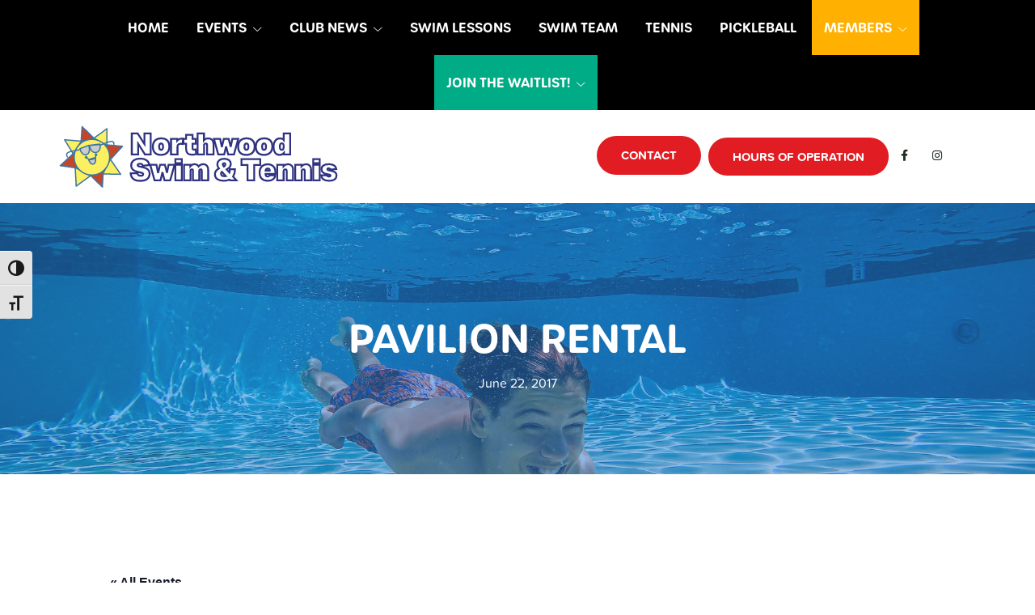

--- FILE ---
content_type: text/html; charset=UTF-8
request_url: https://www.northwoodpool.com/event/pavilion-rental-7/
body_size: 15177
content:
<!DOCTYPE html>
<html lang="en-US">
<head >
<meta charset="UTF-8" />
<meta name="viewport" content="width=device-width, initial-scale=1" />
<link rel='stylesheet' id='tribe-events-views-v2-bootstrap-datepicker-styles-css' href='https://www.northwoodpool.com/wp-content/plugins/the-events-calendar/vendor/bootstrap-datepicker/css/bootstrap-datepicker.standalone.min.css?ver=6.15.14' type='text/css' media='all' />
<link rel='stylesheet' id='tec-variables-skeleton-css' href='https://www.northwoodpool.com/wp-content/plugins/the-events-calendar/common/build/css/variables-skeleton.css?ver=6.10.1' type='text/css' media='all' />
<link rel='stylesheet' id='tribe-common-skeleton-style-css' href='https://www.northwoodpool.com/wp-content/plugins/the-events-calendar/common/build/css/common-skeleton.css?ver=6.10.1' type='text/css' media='all' />
<link rel='stylesheet' id='tribe-tooltipster-css-css' href='https://www.northwoodpool.com/wp-content/plugins/the-events-calendar/common/vendor/tooltipster/tooltipster.bundle.min.css?ver=6.10.1' type='text/css' media='all' />
<link rel='stylesheet' id='tribe-events-views-v2-skeleton-css' href='https://www.northwoodpool.com/wp-content/plugins/the-events-calendar/build/css/views-skeleton.css?ver=6.15.14' type='text/css' media='all' />
<link rel='stylesheet' id='tec-variables-full-css' href='https://www.northwoodpool.com/wp-content/plugins/the-events-calendar/common/build/css/variables-full.css?ver=6.10.1' type='text/css' media='all' />
<link rel='stylesheet' id='tribe-common-full-style-css' href='https://www.northwoodpool.com/wp-content/plugins/the-events-calendar/common/build/css/common-full.css?ver=6.10.1' type='text/css' media='all' />
<link rel='stylesheet' id='tribe-events-views-v2-full-css' href='https://www.northwoodpool.com/wp-content/plugins/the-events-calendar/build/css/views-full.css?ver=6.15.14' type='text/css' media='all' />
<link rel='stylesheet' id='tribe-events-views-v2-print-css' href='https://www.northwoodpool.com/wp-content/plugins/the-events-calendar/build/css/views-print.css?ver=6.15.14' type='text/css' media='print' />
	<script>
	  (function(d) {
		var config = {
		  kitId: 'hza1ppt',
		  scriptTimeout: 3000,
		  async: true
		},
		h=d.documentElement,t=setTimeout(function(){h.className=h.className.replace(/\bwf-loading\b/g,"")+" wf-inactive";},config.scriptTimeout),tk=d.createElement("script"),f=false,s=d.getElementsByTagName("script")[0],a;h.className+=" wf-loading";tk.src='https://use.typekit.net/'+config.kitId+'.js';tk.async=true;tk.onload=tk.onreadystatechange=function(){a=this.readyState;if(f||a&&a!="complete"&&a!="loaded")return;f=true;clearTimeout(t);try{Typekit.load(config)}catch(e){}};s.parentNode.insertBefore(tk,s)
	  })(document);
	</script>
	<meta name='robots' content='index, follow, max-image-preview:large, max-snippet:-1, max-video-preview:-1' />

	<!-- This site is optimized with the Yoast SEO plugin v26.7 - https://yoast.com/wordpress/plugins/seo/ -->
	<title>Pavilion Rental - Northwood Swim Club</title>
	<link rel="canonical" href="https://www.www.northwoodpool.com/event/pavilion-rental-7/" />
	<meta property="og:locale" content="en_US" />
	<meta property="og:type" content="article" />
	<meta property="og:title" content="Pavilion Rental - Northwood Swim Club" />
	<meta property="og:url" content="https://www.www.northwoodpool.com/event/pavilion-rental-7/" />
	<meta property="og:site_name" content="Northwood Swim Club" />
	<meta property="article:publisher" content="https://www.facebook.com/NorthwoodSwimTennis" />
	<script type="application/ld+json" class="yoast-schema-graph">{"@context":"https://schema.org","@graph":[{"@type":"WebPage","@id":"https://www.www.northwoodpool.com/event/pavilion-rental-7/","url":"https://www.www.northwoodpool.com/event/pavilion-rental-7/","name":"Pavilion Rental - Northwood Swim Club","isPartOf":{"@id":"https://www.northwoodpool.com/#website"},"datePublished":"2017-06-22T19:40:30+00:00","breadcrumb":{"@id":"https://www.www.northwoodpool.com/event/pavilion-rental-7/#breadcrumb"},"inLanguage":"en-US","potentialAction":[{"@type":"ReadAction","target":["https://www.www.northwoodpool.com/event/pavilion-rental-7/"]}]},{"@type":"BreadcrumbList","@id":"https://www.www.northwoodpool.com/event/pavilion-rental-7/#breadcrumb","itemListElement":[{"@type":"ListItem","position":1,"name":"Events","item":"https://www.www.northwoodpool.com/events/"},{"@type":"ListItem","position":2,"name":"Pavilion Rental"}]},{"@type":"WebSite","@id":"https://www.northwoodpool.com/#website","url":"https://www.northwoodpool.com/","name":"Northwood Swim Club","description":"Nestled behind Dunkin Donuts on Pennsylvania Avenue","publisher":{"@id":"https://www.northwoodpool.com/#organization"},"potentialAction":[{"@type":"SearchAction","target":{"@type":"EntryPoint","urlTemplate":"https://www.northwoodpool.com/?s={search_term_string}"},"query-input":{"@type":"PropertyValueSpecification","valueRequired":true,"valueName":"search_term_string"}}],"inLanguage":"en-US"},{"@type":"Organization","@id":"https://www.northwoodpool.com/#organization","name":"Northwood Swim Club","url":"https://www.northwoodpool.com/","logo":{"@type":"ImageObject","inLanguage":"en-US","@id":"https://www.northwoodpool.com/#/schema/logo/image/","url":"https://www.northwoodpool.com/wp-content/uploads/2022/11/sun-vector-tagline-2022.svg","contentUrl":"https://www.northwoodpool.com/wp-content/uploads/2022/11/sun-vector-tagline-2022.svg","width":455,"height":111,"caption":"Northwood Swim Club"},"image":{"@id":"https://www.northwoodpool.com/#/schema/logo/image/"},"sameAs":["https://www.facebook.com/NorthwoodSwimTennis"]},{"@type":"Event","name":"Pavilion Rental","description":"","url":"https://www.northwoodpool.com/event/pavilion-rental-7/","eventAttendanceMode":"https://schema.org/OfflineEventAttendanceMode","eventStatus":"https://schema.org/EventScheduled","startDate":"2017-08-05T13:00:00-04:00","endDate":"2017-08-05T16:00:00-04:00","location":{"@type":"Place","name":"Northwood Swim Club","description":"","url":"","address":{"@type":"PostalAddress","streetAddress":"13116 Pennsylvania Ave","addressLocality":"Hagerstown","addressRegion":"MD","postalCode":"21742","addressCountry":"United States"},"telephone":"","sameAs":"https://www.northwoodpool.com/"},"organizer":{"@type":"Person","name":"Northwood Swim Club","description":"","url":"","telephone":"","email":""},"@id":"https://www.northwoodpool.com/event/pavilion-rental-7/#event","mainEntityOfPage":{"@id":"https://www.www.northwoodpool.com/event/pavilion-rental-7/"}}]}</script>
	<!-- / Yoast SEO plugin. -->


<link rel='dns-prefetch' href='//cdn.jsdelivr.net' />
<link rel='dns-prefetch' href='//fonts.googleapis.com' />
<link href='https://fonts.gstatic.com' crossorigin rel='preconnect' />
<link rel="alternate" type="application/rss+xml" title="Northwood Swim Club &raquo; Feed" href="https://www.northwoodpool.com/feed/" />
<link rel="alternate" type="application/rss+xml" title="Northwood Swim Club &raquo; Comments Feed" href="https://www.northwoodpool.com/comments/feed/" />
<link rel="alternate" type="text/calendar" title="Northwood Swim Club &raquo; iCal Feed" href="https://www.northwoodpool.com/events/?ical=1" />
<link rel="alternate" title="oEmbed (JSON)" type="application/json+oembed" href="https://www.northwoodpool.com/wp-json/oembed/1.0/embed?url=https%3A%2F%2Fwww.northwoodpool.com%2Fevent%2Fpavilion-rental-7%2F" />
<link rel="alternate" title="oEmbed (XML)" type="text/xml+oembed" href="https://www.northwoodpool.com/wp-json/oembed/1.0/embed?url=https%3A%2F%2Fwww.northwoodpool.com%2Fevent%2Fpavilion-rental-7%2F&#038;format=xml" />
<style id='wp-img-auto-sizes-contain-inline-css' type='text/css'>
img:is([sizes=auto i],[sizes^="auto," i]){contain-intrinsic-size:3000px 1500px}
/*# sourceURL=wp-img-auto-sizes-contain-inline-css */
</style>
<link rel='stylesheet' id='tribe-events-v2-single-skeleton-css' href='https://www.northwoodpool.com/wp-content/plugins/the-events-calendar/build/css/tribe-events-single-skeleton.css?ver=6.15.14' type='text/css' media='all' />
<link rel='stylesheet' id='tribe-events-v2-single-skeleton-full-css' href='https://www.northwoodpool.com/wp-content/plugins/the-events-calendar/build/css/tribe-events-single-full.css?ver=6.15.14' type='text/css' media='all' />
<style id='wp-emoji-styles-inline-css' type='text/css'>

	img.wp-smiley, img.emoji {
		display: inline !important;
		border: none !important;
		box-shadow: none !important;
		height: 1em !important;
		width: 1em !important;
		margin: 0 0.07em !important;
		vertical-align: -0.1em !important;
		background: none !important;
		padding: 0 !important;
	}
/*# sourceURL=wp-emoji-styles-inline-css */
</style>
<link rel='stylesheet' id='wp-block-library-css' href='https://www.northwoodpool.com/wp-includes/css/dist/block-library/style.min.css?ver=6.9' type='text/css' media='all' />
<style id='global-styles-inline-css' type='text/css'>
:root{--wp--preset--aspect-ratio--square: 1;--wp--preset--aspect-ratio--4-3: 4/3;--wp--preset--aspect-ratio--3-4: 3/4;--wp--preset--aspect-ratio--3-2: 3/2;--wp--preset--aspect-ratio--2-3: 2/3;--wp--preset--aspect-ratio--16-9: 16/9;--wp--preset--aspect-ratio--9-16: 9/16;--wp--preset--color--black: #000000;--wp--preset--color--cyan-bluish-gray: #abb8c3;--wp--preset--color--white: #ffffff;--wp--preset--color--pale-pink: #f78da7;--wp--preset--color--vivid-red: #cf2e2e;--wp--preset--color--luminous-vivid-orange: #ff6900;--wp--preset--color--luminous-vivid-amber: #fcb900;--wp--preset--color--light-green-cyan: #7bdcb5;--wp--preset--color--vivid-green-cyan: #00d084;--wp--preset--color--pale-cyan-blue: #8ed1fc;--wp--preset--color--vivid-cyan-blue: #0693e3;--wp--preset--color--vivid-purple: #9b51e0;--wp--preset--color--theme-primary: #0073e5;--wp--preset--color--theme-secondary: #0073e5;--wp--preset--gradient--vivid-cyan-blue-to-vivid-purple: linear-gradient(135deg,rgb(6,147,227) 0%,rgb(155,81,224) 100%);--wp--preset--gradient--light-green-cyan-to-vivid-green-cyan: linear-gradient(135deg,rgb(122,220,180) 0%,rgb(0,208,130) 100%);--wp--preset--gradient--luminous-vivid-amber-to-luminous-vivid-orange: linear-gradient(135deg,rgb(252,185,0) 0%,rgb(255,105,0) 100%);--wp--preset--gradient--luminous-vivid-orange-to-vivid-red: linear-gradient(135deg,rgb(255,105,0) 0%,rgb(207,46,46) 100%);--wp--preset--gradient--very-light-gray-to-cyan-bluish-gray: linear-gradient(135deg,rgb(238,238,238) 0%,rgb(169,184,195) 100%);--wp--preset--gradient--cool-to-warm-spectrum: linear-gradient(135deg,rgb(74,234,220) 0%,rgb(151,120,209) 20%,rgb(207,42,186) 40%,rgb(238,44,130) 60%,rgb(251,105,98) 80%,rgb(254,248,76) 100%);--wp--preset--gradient--blush-light-purple: linear-gradient(135deg,rgb(255,206,236) 0%,rgb(152,150,240) 100%);--wp--preset--gradient--blush-bordeaux: linear-gradient(135deg,rgb(254,205,165) 0%,rgb(254,45,45) 50%,rgb(107,0,62) 100%);--wp--preset--gradient--luminous-dusk: linear-gradient(135deg,rgb(255,203,112) 0%,rgb(199,81,192) 50%,rgb(65,88,208) 100%);--wp--preset--gradient--pale-ocean: linear-gradient(135deg,rgb(255,245,203) 0%,rgb(182,227,212) 50%,rgb(51,167,181) 100%);--wp--preset--gradient--electric-grass: linear-gradient(135deg,rgb(202,248,128) 0%,rgb(113,206,126) 100%);--wp--preset--gradient--midnight: linear-gradient(135deg,rgb(2,3,129) 0%,rgb(40,116,252) 100%);--wp--preset--font-size--small: 12px;--wp--preset--font-size--medium: 20px;--wp--preset--font-size--large: 20px;--wp--preset--font-size--x-large: 42px;--wp--preset--font-size--normal: 18px;--wp--preset--font-size--larger: 24px;--wp--preset--spacing--20: 0.44rem;--wp--preset--spacing--30: 0.67rem;--wp--preset--spacing--40: 1rem;--wp--preset--spacing--50: 1.5rem;--wp--preset--spacing--60: 2.25rem;--wp--preset--spacing--70: 3.38rem;--wp--preset--spacing--80: 5.06rem;--wp--preset--shadow--natural: 6px 6px 9px rgba(0, 0, 0, 0.2);--wp--preset--shadow--deep: 12px 12px 50px rgba(0, 0, 0, 0.4);--wp--preset--shadow--sharp: 6px 6px 0px rgba(0, 0, 0, 0.2);--wp--preset--shadow--outlined: 6px 6px 0px -3px rgb(255, 255, 255), 6px 6px rgb(0, 0, 0);--wp--preset--shadow--crisp: 6px 6px 0px rgb(0, 0, 0);}:where(.is-layout-flex){gap: 0.5em;}:where(.is-layout-grid){gap: 0.5em;}body .is-layout-flex{display: flex;}.is-layout-flex{flex-wrap: wrap;align-items: center;}.is-layout-flex > :is(*, div){margin: 0;}body .is-layout-grid{display: grid;}.is-layout-grid > :is(*, div){margin: 0;}:where(.wp-block-columns.is-layout-flex){gap: 2em;}:where(.wp-block-columns.is-layout-grid){gap: 2em;}:where(.wp-block-post-template.is-layout-flex){gap: 1.25em;}:where(.wp-block-post-template.is-layout-grid){gap: 1.25em;}.has-black-color{color: var(--wp--preset--color--black) !important;}.has-cyan-bluish-gray-color{color: var(--wp--preset--color--cyan-bluish-gray) !important;}.has-white-color{color: var(--wp--preset--color--white) !important;}.has-pale-pink-color{color: var(--wp--preset--color--pale-pink) !important;}.has-vivid-red-color{color: var(--wp--preset--color--vivid-red) !important;}.has-luminous-vivid-orange-color{color: var(--wp--preset--color--luminous-vivid-orange) !important;}.has-luminous-vivid-amber-color{color: var(--wp--preset--color--luminous-vivid-amber) !important;}.has-light-green-cyan-color{color: var(--wp--preset--color--light-green-cyan) !important;}.has-vivid-green-cyan-color{color: var(--wp--preset--color--vivid-green-cyan) !important;}.has-pale-cyan-blue-color{color: var(--wp--preset--color--pale-cyan-blue) !important;}.has-vivid-cyan-blue-color{color: var(--wp--preset--color--vivid-cyan-blue) !important;}.has-vivid-purple-color{color: var(--wp--preset--color--vivid-purple) !important;}.has-black-background-color{background-color: var(--wp--preset--color--black) !important;}.has-cyan-bluish-gray-background-color{background-color: var(--wp--preset--color--cyan-bluish-gray) !important;}.has-white-background-color{background-color: var(--wp--preset--color--white) !important;}.has-pale-pink-background-color{background-color: var(--wp--preset--color--pale-pink) !important;}.has-vivid-red-background-color{background-color: var(--wp--preset--color--vivid-red) !important;}.has-luminous-vivid-orange-background-color{background-color: var(--wp--preset--color--luminous-vivid-orange) !important;}.has-luminous-vivid-amber-background-color{background-color: var(--wp--preset--color--luminous-vivid-amber) !important;}.has-light-green-cyan-background-color{background-color: var(--wp--preset--color--light-green-cyan) !important;}.has-vivid-green-cyan-background-color{background-color: var(--wp--preset--color--vivid-green-cyan) !important;}.has-pale-cyan-blue-background-color{background-color: var(--wp--preset--color--pale-cyan-blue) !important;}.has-vivid-cyan-blue-background-color{background-color: var(--wp--preset--color--vivid-cyan-blue) !important;}.has-vivid-purple-background-color{background-color: var(--wp--preset--color--vivid-purple) !important;}.has-black-border-color{border-color: var(--wp--preset--color--black) !important;}.has-cyan-bluish-gray-border-color{border-color: var(--wp--preset--color--cyan-bluish-gray) !important;}.has-white-border-color{border-color: var(--wp--preset--color--white) !important;}.has-pale-pink-border-color{border-color: var(--wp--preset--color--pale-pink) !important;}.has-vivid-red-border-color{border-color: var(--wp--preset--color--vivid-red) !important;}.has-luminous-vivid-orange-border-color{border-color: var(--wp--preset--color--luminous-vivid-orange) !important;}.has-luminous-vivid-amber-border-color{border-color: var(--wp--preset--color--luminous-vivid-amber) !important;}.has-light-green-cyan-border-color{border-color: var(--wp--preset--color--light-green-cyan) !important;}.has-vivid-green-cyan-border-color{border-color: var(--wp--preset--color--vivid-green-cyan) !important;}.has-pale-cyan-blue-border-color{border-color: var(--wp--preset--color--pale-cyan-blue) !important;}.has-vivid-cyan-blue-border-color{border-color: var(--wp--preset--color--vivid-cyan-blue) !important;}.has-vivid-purple-border-color{border-color: var(--wp--preset--color--vivid-purple) !important;}.has-vivid-cyan-blue-to-vivid-purple-gradient-background{background: var(--wp--preset--gradient--vivid-cyan-blue-to-vivid-purple) !important;}.has-light-green-cyan-to-vivid-green-cyan-gradient-background{background: var(--wp--preset--gradient--light-green-cyan-to-vivid-green-cyan) !important;}.has-luminous-vivid-amber-to-luminous-vivid-orange-gradient-background{background: var(--wp--preset--gradient--luminous-vivid-amber-to-luminous-vivid-orange) !important;}.has-luminous-vivid-orange-to-vivid-red-gradient-background{background: var(--wp--preset--gradient--luminous-vivid-orange-to-vivid-red) !important;}.has-very-light-gray-to-cyan-bluish-gray-gradient-background{background: var(--wp--preset--gradient--very-light-gray-to-cyan-bluish-gray) !important;}.has-cool-to-warm-spectrum-gradient-background{background: var(--wp--preset--gradient--cool-to-warm-spectrum) !important;}.has-blush-light-purple-gradient-background{background: var(--wp--preset--gradient--blush-light-purple) !important;}.has-blush-bordeaux-gradient-background{background: var(--wp--preset--gradient--blush-bordeaux) !important;}.has-luminous-dusk-gradient-background{background: var(--wp--preset--gradient--luminous-dusk) !important;}.has-pale-ocean-gradient-background{background: var(--wp--preset--gradient--pale-ocean) !important;}.has-electric-grass-gradient-background{background: var(--wp--preset--gradient--electric-grass) !important;}.has-midnight-gradient-background{background: var(--wp--preset--gradient--midnight) !important;}.has-small-font-size{font-size: var(--wp--preset--font-size--small) !important;}.has-medium-font-size{font-size: var(--wp--preset--font-size--medium) !important;}.has-large-font-size{font-size: var(--wp--preset--font-size--large) !important;}.has-x-large-font-size{font-size: var(--wp--preset--font-size--x-large) !important;}
/*# sourceURL=global-styles-inline-css */
</style>

<style id='classic-theme-styles-inline-css' type='text/css'>
/*! This file is auto-generated */
.wp-block-button__link{color:#fff;background-color:#32373c;border-radius:9999px;box-shadow:none;text-decoration:none;padding:calc(.667em + 2px) calc(1.333em + 2px);font-size:1.125em}.wp-block-file__button{background:#32373c;color:#fff;text-decoration:none}
/*# sourceURL=/wp-includes/css/classic-themes.min.css */
</style>
<link rel='stylesheet' id='ui-font-css' href='https://www.northwoodpool.com/wp-content/plugins/wp-accessibility/toolbar/fonts/css/a11y-toolbar.css?ver=2.2.6' type='text/css' media='all' />
<link rel='stylesheet' id='wpa-toolbar-css' href='https://www.northwoodpool.com/wp-content/plugins/wp-accessibility/toolbar/css/a11y.css?ver=2.2.6' type='text/css' media='all' />
<link rel='stylesheet' id='ui-fontsize.css-css' href='https://www.northwoodpool.com/wp-content/plugins/wp-accessibility/toolbar/css/a11y-fontsize.css?ver=2.2.6' type='text/css' media='all' />
<style id='ui-fontsize.css-inline-css' type='text/css'>
html { --wpa-font-size: clamp( 24px, 1.5rem, 36px ); --wpa-h1-size : clamp( 48px, 3rem, 72px ); --wpa-h2-size : clamp( 40px, 2.5rem, 60px ); --wpa-h3-size : clamp( 32px, 2rem, 48px ); --wpa-h4-size : clamp( 28px, 1.75rem, 42px ); --wpa-sub-list-size: 1.1em; --wpa-sub-sub-list-size: 1em; } 
/*# sourceURL=ui-fontsize.css-inline-css */
</style>
<link rel='stylesheet' id='wpa-style-css' href='https://www.northwoodpool.com/wp-content/plugins/wp-accessibility/css/wpa-style.css?ver=2.2.6' type='text/css' media='all' />
<style id='wpa-style-inline-css' type='text/css'>
:root { --admin-bar-top : 7px; }
/*# sourceURL=wpa-style-inline-css */
</style>
<link rel='stylesheet' id='northwood-pro-fonts-css' href='https://fonts.googleapis.com/css?family=Source+Sans+Pro:400,400i,600,700&#038;display=swap' type='text/css' media='all' />
<link rel='stylesheet' id='dashicons-css' href='https://www.northwoodpool.com/wp-includes/css/dashicons.min.css?ver=6.9' type='text/css' media='all' />
<link rel='stylesheet' id='fontawesome-css-css' href='https://www.northwoodpool.com/wp-content/themes/northwood-pro/css/all.css?ver=6.9' type='text/css' media='all' />
<link rel='stylesheet' id='UIkit-css-css' href='https://cdn.jsdelivr.net/npm/uikit@3.8.0/dist/css/uikit.min.css?ver=6.9' type='text/css' media='all' />
<link rel='stylesheet' id='northwood-pro-css' href='https://www.northwoodpool.com/wp-content/themes/northwood-pro/style.css?ver=1' type='text/css' media='all' />
<link rel='stylesheet' id='northwood-pro-gutenberg-css' href='https://www.northwoodpool.com/wp-content/themes/northwood-pro/lib/gutenberg/front-end.css?ver=1' type='text/css' media='all' />
<style id='northwood-pro-gutenberg-inline-css' type='text/css'>
.gb-block-post-grid .gb-post-grid-items h2 a:hover {
	color: #0073e5;
}

.site-container .wp-block-button .wp-block-button__link {
	background-color: #0073e5;
}

.wp-block-button .wp-block-button__link:not(.has-background),
.wp-block-button .wp-block-button__link:not(.has-background):focus,
.wp-block-button .wp-block-button__link:not(.has-background):hover {
	color: #ffffff;
}

.site-container .wp-block-button.is-style-outline .wp-block-button__link {
	color: #0073e5;
}

.site-container .wp-block-button.is-style-outline .wp-block-button__link:focus,
.site-container .wp-block-button.is-style-outline .wp-block-button__link:hover {
	color: #2396ff;
}		.site-container .has-small-font-size {
			font-size: 12px;
		}		.site-container .has-normal-font-size {
			font-size: 18px;
		}		.site-container .has-large-font-size {
			font-size: 20px;
		}		.site-container .has-larger-font-size {
			font-size: 24px;
		}		.site-container .has-theme-primary-color,
		.site-container .wp-block-button .wp-block-button__link.has-theme-primary-color,
		.site-container .wp-block-button.is-style-outline .wp-block-button__link.has-theme-primary-color {
			color: #0073e5;
		}

		.site-container .has-theme-primary-background-color,
		.site-container .wp-block-button .wp-block-button__link.has-theme-primary-background-color,
		.site-container .wp-block-pullquote.is-style-solid-color.has-theme-primary-background-color {
			background-color: #0073e5;
		}		.site-container .has-theme-secondary-color,
		.site-container .wp-block-button .wp-block-button__link.has-theme-secondary-color,
		.site-container .wp-block-button.is-style-outline .wp-block-button__link.has-theme-secondary-color {
			color: #0073e5;
		}

		.site-container .has-theme-secondary-background-color,
		.site-container .wp-block-button .wp-block-button__link.has-theme-secondary-background-color,
		.site-container .wp-block-pullquote.is-style-solid-color.has-theme-secondary-background-color {
			background-color: #0073e5;
		}
/*# sourceURL=northwood-pro-gutenberg-inline-css */
</style>
<script src="https://www.northwoodpool.com/wp-includes/js/jquery/jquery.min.js?ver=3.7.1" id="jquery-core-js"></script>
<script src="https://www.northwoodpool.com/wp-includes/js/jquery/jquery-migrate.min.js?ver=3.4.1" id="jquery-migrate-js"></script>
<script src="https://www.northwoodpool.com/wp-content/plugins/the-events-calendar/common/build/js/tribe-common.js?ver=9c44e11f3503a33e9540" id="tribe-common-js"></script>
<script src="https://www.northwoodpool.com/wp-content/plugins/the-events-calendar/build/js/views/breakpoints.js?ver=4208de2df2852e0b91ec" id="tribe-events-views-v2-breakpoints-js"></script>
<script src="https://cdn.jsdelivr.net/npm/uikit@3.8.0/dist/js/uikit.min.js?ver=6.9" id="UIkit-1-js"></script>
<script src="https://cdn.jsdelivr.net/npm/uikit@3.8.0/dist/js/uikit-icons.min.js?ver=6.9" id="UIkit-2-js"></script>
<link rel="https://api.w.org/" href="https://www.northwoodpool.com/wp-json/" /><link rel="alternate" title="JSON" type="application/json" href="https://www.northwoodpool.com/wp-json/wp/v2/tribe_events/2271" /><link rel="EditURI" type="application/rsd+xml" title="RSD" href="https://www.northwoodpool.com/xmlrpc.php?rsd" />
<meta name="generator" content="WordPress 6.9" />
<link rel='shortlink' href='https://www.northwoodpool.com/?p=2271' />
<meta name="tec-api-version" content="v1"><meta name="tec-api-origin" content="https://www.northwoodpool.com"><link rel="alternate" href="https://www.northwoodpool.com/wp-json/tribe/events/v1/events/2271" /><script>document.documentElement.className += " js";</script>
<link rel="icon" href="https://www.northwoodpool.com/wp-content/uploads/2022/11/favicon-75x75.png" sizes="32x32" />
<link rel="icon" href="https://www.northwoodpool.com/wp-content/uploads/2022/11/favicon.png" sizes="192x192" />
<link rel="apple-touch-icon" href="https://www.northwoodpool.com/wp-content/uploads/2022/11/favicon.png" />
<meta name="msapplication-TileImage" content="https://www.northwoodpool.com/wp-content/uploads/2022/11/favicon.png" />

<!-- BEGIN Analytics Insights v6.3.12 - https://wordpress.org/plugins/analytics-insights/ -->
<script async src="https://www.googletagmanager.com/gtag/js?id=G-LEJNGQ8N98"></script>
<script>
  window.dataLayer = window.dataLayer || [];
  function gtag(){dataLayer.push(arguments);}
  gtag('js', new Date());
  gtag('config', 'G-LEJNGQ8N98');
  if (window.performance) {
    var timeSincePageLoad = Math.round(performance.now());
    gtag('event', 'timing_complete', {
      'name': 'load',
      'value': timeSincePageLoad,
      'event_category': 'JS Dependencies'
    });
  }
</script>
<!-- END Analytics Insights -->
</head>
<body class="wp-singular tribe_events-template-default single single-tribe_events postid-2271 wp-custom-logo wp-embed-responsive wp-theme-genesis wp-child-theme-northwood-pro tribe-events-page-template tribe-theme-genesis tribe-no-js tribe-filter-live header-full-width content-sidebar genesis-breadcrumbs-hidden no-js has-no-blocks events-single tribe-events-style-full tribe-events-style-theme">	<script>
	//<![CDATA[
	(function(){
		var c = document.body.classList;
		c.remove( 'no-js' );
		c.add( 'js' );
	})();
	//]]>
	</script>
	<a href="#0" class="to-top" title="Back To Top">Top</a><div id="offcanvas-usage" uk-offcanvas="flip: true; overlay: true; mode: push">
	<div class="uk-offcanvas-bar">
			<button class="uk-offcanvas-close" type="button" uk-close></button>
				       <h3>Menu</h3>
	         <ul id="menu-primary-navigation" class="uk-nav uk-nav-default uk-nav-parent-icon" uk-nav><li id="menu-item-2368" class="menu-item menu-item-type-custom menu-item-object-custom menu-item-home menu-item-2368"><a href="https://www.northwoodpool.com/">Home</a></li>
<li id="menu-item-1096" class="menu-item menu-item-type-custom menu-item-object-custom menu-item-has-children menu-item-1096"><a href="https://calendar.google.com/calendar/embed?src=northwoodpoolandclub%40gmail.com&#038;ctz=America%2FNew_York">Events</a>
<ul class="sub-menu">
	<li id="menu-item-1063" class="menu-item menu-item-type-post_type menu-item-object-page menu-item-1063"><a href="https://www.northwoodpool.com/why-northwood/activities/">What We Offer</a></li>
	<li id="menu-item-7010" class="menu-item menu-item-type-post_type menu-item-object-page menu-item-7010"><a href="https://www.northwoodpool.com/list-of-events/">List of Events</a></li>
	<li id="menu-item-2199" class="menu-item menu-item-type-post_type menu-item-object-page menu-item-2199"><a href="https://www.northwoodpool.com/pavilion-rental/">Pavilion Rental</a></li>
	<li id="menu-item-7134" class="menu-item menu-item-type-post_type menu-item-object-page menu-item-7134"><a href="https://www.northwoodpool.com/guest-waiver/">Guest Waiver</a></li>
</ul>
</li>
<li id="menu-item-1098" class="menu-item menu-item-type-custom menu-item-object-custom menu-item-has-children menu-item-1098"><a href="#">Club News</a>
<ul class="sub-menu">
	<li id="menu-item-1394" class="menu-item menu-item-type-post_type menu-item-object-page menu-item-1394"><a href="https://www.northwoodpool.com/pool-hours/">Hours of Operation</a></li>
	<li id="menu-item-4199" class="menu-item menu-item-type-custom menu-item-object-custom menu-item-4199"><a href="https://calendar.google.com/calendar/embed?src=northwoodpoolandclub%40gmail.com&#038;ctz=America%2FNew_York">Calendar of Events</a></li>
	<li id="menu-item-2204" class="menu-item menu-item-type-post_type menu-item-object-page menu-item-2204"><a href="https://www.northwoodpool.com/pavilion-rental/">Pavilion Rental</a></li>
	<li id="menu-item-50" class="menu-item menu-item-type-post_type menu-item-object-page menu-item-50"><a href="https://www.northwoodpool.com/news/gallery/">Photo Gallery</a></li>
	<li id="menu-item-7138" class="menu-item menu-item-type-post_type menu-item-object-page menu-item-7138"><a href="https://www.northwoodpool.com/guest-waiver/">Guest Waiver</a></li>
</ul>
</li>
<li id="menu-item-231" class="menu-item menu-item-type-post_type menu-item-object-page menu-item-231"><a href="https://www.northwoodpool.com/why-northwood/activities/swim-lessons/">Swim Lessons</a></li>
<li id="menu-item-51" class="menu-item menu-item-type-post_type menu-item-object-page menu-item-51"><a href="https://www.northwoodpool.com/northwood-suns/">Swim Team</a></li>
<li id="menu-item-7523" class="menu-item menu-item-type-post_type menu-item-object-page menu-item-7523"><a href="https://www.northwoodpool.com/tennis/">Tennis</a></li>
<li id="menu-item-7076" class="menu-item menu-item-type-post_type menu-item-object-page menu-item-7076"><a href="https://www.northwoodpool.com/pickleball-2/">Pickleball</a></li>
<li id="menu-item-1097" class="members menu-item menu-item-type-custom menu-item-object-custom menu-item-has-children menu-item-1097"><a href="#">Members</a>
<ul class="sub-menu">
	<li id="menu-item-7133" class="menu-item menu-item-type-post_type menu-item-object-page menu-item-7133"><a href="https://www.northwoodpool.com/guest-waiver/">Guest Waiver</a></li>
	<li id="menu-item-1815" class="menu-item menu-item-type-post_type menu-item-object-page menu-item-1815"><a href="https://www.northwoodpool.com/current-members-2025-dues/">Current Members Only – Pay Yearly Dues In Full $600</a></li>
	<li id="menu-item-3130" class="menu-item menu-item-type-post_type menu-item-object-page menu-item-3130"><a href="https://www.northwoodpool.com/other-amounts/">Pay Other Amounts</a></li>
	<li id="menu-item-1062" class="menu-item menu-item-type-post_type menu-item-object-page menu-item-1062"><a href="https://www.northwoodpool.com/members/">Members Benefits</a></li>
	<li id="menu-item-2901" class="menu-item menu-item-type-post_type menu-item-object-page menu-item-2901"><a href="https://www.northwoodpool.com/rules-and-regs/">Rules and Regs</a></li>
	<li id="menu-item-2896" class="menu-item menu-item-type-post_type menu-item-object-page menu-item-2896"><a href="https://www.northwoodpool.com/bylaws/">Bylaws</a></li>
	<li id="menu-item-58" class="menu-item menu-item-type-post_type menu-item-object-page menu-item-58"><a href="https://www.northwoodpool.com/members/resignation/">Resignation Process</a></li>
</ul>
</li>
<li id="menu-item-1266" class="join-now menu-item menu-item-type-post_type menu-item-object-page menu-item-has-children menu-item-1266"><a href="https://www.northwoodpool.com/joinnow/">JOIN THE WAITLIST!</a>
<ul class="sub-menu">
	<li id="menu-item-3283" class="menu-item menu-item-type-post_type menu-item-object-page menu-item-3283"><a href="https://www.northwoodpool.com/join-the-waitlist/">Join the Waitlist!!</a></li>
	<li id="menu-item-2947" class="menu-item menu-item-type-post_type menu-item-object-page menu-item-2947"><a href="https://www.northwoodpool.com/other-amounts/">Pay Other Amounts</a></li>
	<li id="menu-item-1021" class="menu-item menu-item-type-post_type menu-item-object-page menu-item-1021"><a href="https://www.northwoodpool.com/contact/">Contact</a></li>
</ul>
</li>
</ul>      	</div>
</div>
<div class="site-container"><nav class="nav-primary" aria-label="Main"><div class="wrap"><ul id="menu-primary-navigation-1" class="menu genesis-nav-menu menu-primary js-superfish"><li class="menu-item menu-item-type-custom menu-item-object-custom menu-item-home menu-item-2368"><a href="https://www.northwoodpool.com/"><span >Home</span></a></li>
<li class="menu-item menu-item-type-custom menu-item-object-custom menu-item-has-children menu-item-1096"><a href="https://calendar.google.com/calendar/embed?src=northwoodpoolandclub%40gmail.com&#038;ctz=America%2FNew_York"><span >Events</span></a>
<ul class="sub-menu">
	<li class="menu-item menu-item-type-post_type menu-item-object-page menu-item-1063"><a href="https://www.northwoodpool.com/why-northwood/activities/"><span >What We Offer</span></a></li>
	<li class="menu-item menu-item-type-post_type menu-item-object-page menu-item-7010"><a href="https://www.northwoodpool.com/list-of-events/"><span >List of Events</span></a></li>
	<li class="menu-item menu-item-type-post_type menu-item-object-page menu-item-2199"><a href="https://www.northwoodpool.com/pavilion-rental/"><span >Pavilion Rental</span></a></li>
	<li class="menu-item menu-item-type-post_type menu-item-object-page menu-item-7134"><a href="https://www.northwoodpool.com/guest-waiver/"><span >Guest Waiver</span></a></li>
</ul>
</li>
<li class="menu-item menu-item-type-custom menu-item-object-custom menu-item-has-children menu-item-1098"><a href="#"><span >Club News</span></a>
<ul class="sub-menu">
	<li class="menu-item menu-item-type-post_type menu-item-object-page menu-item-1394"><a href="https://www.northwoodpool.com/pool-hours/"><span >Hours of Operation</span></a></li>
	<li class="menu-item menu-item-type-custom menu-item-object-custom menu-item-4199"><a href="https://calendar.google.com/calendar/embed?src=northwoodpoolandclub%40gmail.com&#038;ctz=America%2FNew_York"><span >Calendar of Events</span></a></li>
	<li class="menu-item menu-item-type-post_type menu-item-object-page menu-item-2204"><a href="https://www.northwoodpool.com/pavilion-rental/"><span >Pavilion Rental</span></a></li>
	<li class="menu-item menu-item-type-post_type menu-item-object-page menu-item-50"><a href="https://www.northwoodpool.com/news/gallery/"><span >Photo Gallery</span></a></li>
	<li class="menu-item menu-item-type-post_type menu-item-object-page menu-item-7138"><a href="https://www.northwoodpool.com/guest-waiver/"><span >Guest Waiver</span></a></li>
</ul>
</li>
<li class="menu-item menu-item-type-post_type menu-item-object-page menu-item-231"><a href="https://www.northwoodpool.com/why-northwood/activities/swim-lessons/"><span >Swim Lessons</span></a></li>
<li class="menu-item menu-item-type-post_type menu-item-object-page menu-item-51"><a href="https://www.northwoodpool.com/northwood-suns/"><span >Swim Team</span></a></li>
<li class="menu-item menu-item-type-post_type menu-item-object-page menu-item-7523"><a href="https://www.northwoodpool.com/tennis/"><span >Tennis</span></a></li>
<li class="menu-item menu-item-type-post_type menu-item-object-page menu-item-7076"><a href="https://www.northwoodpool.com/pickleball-2/"><span >Pickleball</span></a></li>
<li class="members menu-item menu-item-type-custom menu-item-object-custom menu-item-has-children menu-item-1097"><a href="#"><span >Members</span></a>
<ul class="sub-menu">
	<li class="menu-item menu-item-type-post_type menu-item-object-page menu-item-7133"><a href="https://www.northwoodpool.com/guest-waiver/"><span >Guest Waiver</span></a></li>
	<li class="menu-item menu-item-type-post_type menu-item-object-page menu-item-1815"><a href="https://www.northwoodpool.com/current-members-2025-dues/"><span >Current Members Only – Pay Yearly Dues In Full $600</span></a></li>
	<li class="menu-item menu-item-type-post_type menu-item-object-page menu-item-3130"><a href="https://www.northwoodpool.com/other-amounts/"><span >Pay Other Amounts</span></a></li>
	<li class="menu-item menu-item-type-post_type menu-item-object-page menu-item-1062"><a href="https://www.northwoodpool.com/members/"><span >Members Benefits</span></a></li>
	<li class="menu-item menu-item-type-post_type menu-item-object-page menu-item-2901"><a href="https://www.northwoodpool.com/rules-and-regs/"><span >Rules and Regs</span></a></li>
	<li class="menu-item menu-item-type-post_type menu-item-object-page menu-item-2896"><a href="https://www.northwoodpool.com/bylaws/"><span >Bylaws</span></a></li>
	<li class="menu-item menu-item-type-post_type menu-item-object-page menu-item-58"><a href="https://www.northwoodpool.com/members/resignation/"><span >Resignation Process</span></a></li>
</ul>
</li>
<li class="join-now menu-item menu-item-type-post_type menu-item-object-page menu-item-has-children menu-item-1266"><a href="https://www.northwoodpool.com/joinnow/"><span >JOIN THE WAITLIST!</span></a>
<ul class="sub-menu">
	<li class="menu-item menu-item-type-post_type menu-item-object-page menu-item-3283"><a href="https://www.northwoodpool.com/join-the-waitlist/"><span >Join the Waitlist!!</span></a></li>
	<li class="menu-item menu-item-type-post_type menu-item-object-page menu-item-2947"><a href="https://www.northwoodpool.com/other-amounts/"><span >Pay Other Amounts</span></a></li>
	<li class="menu-item menu-item-type-post_type menu-item-object-page menu-item-1021"><a href="https://www.northwoodpool.com/contact/"><span >Contact</span></a></li>
</ul>
</li>
</ul></div></nav><button class="uk-button uk-button-default" uk-toggle="#offcanvas-usage"><span uk-icon="menu"></span> Menu</button><ul class="genesis-skip-link"><li><a href="#genesis-nav-primary" class="screen-reader-shortcut"> Skip to primary navigation</a></li><li><a href="#genesis-content" class="screen-reader-shortcut"> Skip to main content</a></li><li><a href="#genesis-sidebar-primary" class="screen-reader-shortcut"> Skip to primary sidebar</a></li></ul><header class="site-header"><div class="wrap"><div class="title-area"><a href="https://www.northwoodpool.com/" class="custom-logo-link" rel="home"><img width="455" height="111" src="https://www.northwoodpool.com/wp-content/uploads/2022/11/sun-vector-tagline-2022.svg" class="custom-logo" alt="Northwood Swim Club" decoding="async" fetchpriority="high" /></a><p class="site-title">Northwood Swim Club</p><p class="site-description">Nestled behind Dunkin Donuts on Pennsylvania Avenue</p></div><nav class="nav-secondary" aria-label="Secondary"><div class="wrap"><ul id="menu-secondary-navigation" class="menu genesis-nav-menu menu-secondary js-superfish"><li id="menu-item-3506" class="menu-item menu-item-type-post_type menu-item-object-page menu-item-3506"><a href="https://www.northwoodpool.com/contact/"><span >Contact</span></a></li>
<div class="hrs-widget"><li style="display:inline;"><div class="menu-item bus-hrs"><div class="uk-inline"><button type="button">Hours of Operation</button><div uk-dropdown="mode: click"><div class="hours-sidebar-widget widget-area"><h4 class="widget-title">Business Hours</h4><span class="row day"><strong class="day">monday</strong> <span class="time">12 noon – 8pm</span></span><span class="row day"><strong class="day">tuesday</strong> <span class="time">12 noon – 8pm</span></span><span class="row day"><strong class="day">wednesday</strong> <span class="time">12 noon – 8pm</span></span><span class="row day"><strong class="day">thursday</strong> <span class="time">12 noon – 8pm</span></span><span class="row day"><strong class="day">friday</strong> <span class="time">12 noon – 8pm</span></span><span class="row day"><strong class="day">saturday</strong> <span class="time">12 noon – 8pm</span></span><span class="row day"><strong class="day">sunday</strong> <span class="time">12 noon – 8pm</span></span></div></div></div></div></li><li id="menu-item-c1" class="menu-social-item menu-item-c1" aria-label=""><span itemprop="name"><span class="sr-text"></span><a href="https://www.facebook.com/NorthwoodSwimTennis/" itemprop="url" target="_blank"><span itemprop="name"><span class="sr-text"></span><i class="fa-brands fa-facebook-f"></i></span></a></li><li id="menu-item-c2" class="menu-social-item menu-item-c2" aria-label=""><span itemprop="name"><span class="sr-text"></span><a href="https://www.instagram.com/northwood_pool/" itemprop="url" target="_blank"><span itemprop="name"><span class="sr-text"></span><i class="fa-brands fa-instagram"></i></span></a></li></ul></div></nav></div></header><div class="entry-header-wrapper default-header" style="background-image:url(https://www.northwoodpool.com/wp-content/uploads/2022/11/pexels-kindel-media-9044071.jpg);"><div class="color-overlay"><div class="wrap"><h1 class="entry-title">Pavilion Rental</h1>
<p class="entry-meta"><time class="entry-time">June 22, 2017</time></p></div></div></div><div class="site-inner"><section id="tribe-events-pg-template" class="tribe-events-pg-template" role="main"><div class="tribe-events-before-html"></div><span class="tribe-events-ajax-loading"><img class="tribe-events-spinner-medium" src="https://www.northwoodpool.com/wp-content/plugins/the-events-calendar/src/resources/images/tribe-loading.gif" alt="Loading Events" /></span>
<div id="tribe-events-content" class="tribe-events-single">

	<p class="tribe-events-back">
		<a href="https://www.northwoodpool.com/events/"> &laquo; All Events</a>
	</p>

	<!-- Notices -->
	<div class="tribe-events-notices"><ul><li>This event has passed.</li></ul></div>
	<h1 class="tribe-events-single-event-title">Pavilion Rental</h1>
	<div class="tribe-events-schedule tribe-clearfix">
		<div><span class="tribe-event-date-start">August 5, 2017 @ 1:00 pm</span> - <span class="tribe-event-time">4:00 pm</span></div>			</div>

	<!-- Event header -->
	<div id="tribe-events-header"  data-title="Pavilion Rental - Northwood Swim Club" data-viewtitle="Pavilion Rental">
		<!-- Navigation -->
		<nav class="tribe-events-nav-pagination" aria-label="Event Navigation">
			<ul class="tribe-events-sub-nav">
				<li class="tribe-events-nav-previous"><a href="https://www.northwoodpool.com/event/pavilion-rental-6/"><span>&laquo;</span> Pavilion Rental</a></li>
				<li class="tribe-events-nav-next"><a href="https://www.northwoodpool.com/event/session-5-swim-lessons-start/">Session 5 Swim Lessons Start <span>&raquo;</span></a></li>
			</ul>
			<!-- .tribe-events-sub-nav -->
		</nav>
	</div>
	<!-- #tribe-events-header -->

			<div id="post-2271" class="post-2271 tribe_events type-tribe_events status-publish entry">
			<!-- Event featured image, but exclude link -->
			
			<!-- Event content -->
						<div class="tribe-events-single-event-description tribe-events-content">
							</div>
			<!-- .tribe-events-single-event-description -->
			<div class="tribe-events tribe-common">
	<div class="tribe-events-c-subscribe-dropdown__container">
		<div class="tribe-events-c-subscribe-dropdown">
			<div class="tribe-common-c-btn-border tribe-events-c-subscribe-dropdown__button">
				<svg
	 class="tribe-common-c-svgicon tribe-common-c-svgicon--cal-export tribe-events-c-subscribe-dropdown__export-icon" 	aria-hidden="true"
	viewBox="0 0 23 17"
	xmlns="http://www.w3.org/2000/svg"
>
	<path fill-rule="evenodd" clip-rule="evenodd" d="M.128.896V16.13c0 .211.145.383.323.383h15.354c.179 0 .323-.172.323-.383V.896c0-.212-.144-.383-.323-.383H.451C.273.513.128.684.128.896Zm16 6.742h-.901V4.679H1.009v10.729h14.218v-3.336h.901V7.638ZM1.01 1.614h14.218v2.058H1.009V1.614Z" />
	<path d="M20.5 9.846H8.312M18.524 6.953l2.89 2.909-2.855 2.855" stroke-width="1.2" stroke-linecap="round" stroke-linejoin="round"/>
</svg>
				<button
					class="tribe-events-c-subscribe-dropdown__button-text"
					aria-expanded="false"
					aria-controls="tribe-events-subscribe-dropdown-content"
					aria-label="View links to add events to your calendar"
				>
					Add to calendar				</button>
				<svg
	 class="tribe-common-c-svgicon tribe-common-c-svgicon--caret-down tribe-events-c-subscribe-dropdown__button-icon" 	aria-hidden="true"
	viewBox="0 0 10 7"
	xmlns="http://www.w3.org/2000/svg"
>
	<path fill-rule="evenodd" clip-rule="evenodd" d="M1.008.609L5 4.6 8.992.61l.958.958L5 6.517.05 1.566l.958-.958z" class="tribe-common-c-svgicon__svg-fill"/>
</svg>
			</div>
			<div id="tribe-events-subscribe-dropdown-content" class="tribe-events-c-subscribe-dropdown__content">
				<ul class="tribe-events-c-subscribe-dropdown__list">
											
<li class="tribe-events-c-subscribe-dropdown__list-item tribe-events-c-subscribe-dropdown__list-item--gcal">
	<a
		href="https://www.google.com/calendar/event?action=TEMPLATE&#038;dates=20170805T130000/20170805T160000&#038;text=Pavilion%20Rental&#038;location=Northwood%20Swim%20Club,%2013116%20Pennsylvania%20Ave,%20Hagerstown,%20MD,%2021742,%20United%20States&#038;trp=false&#038;ctz=America/New_York&#038;sprop=website:https://www.northwoodpool.com"
		class="tribe-events-c-subscribe-dropdown__list-item-link"
		target="_blank"
		rel="noopener noreferrer nofollow noindex"
	>
		Google Calendar	</a>
</li>
											
<li class="tribe-events-c-subscribe-dropdown__list-item tribe-events-c-subscribe-dropdown__list-item--ical">
	<a
		href="webcal://www.northwoodpool.com/event/pavilion-rental-7/?ical=1"
		class="tribe-events-c-subscribe-dropdown__list-item-link"
		target="_blank"
		rel="noopener noreferrer nofollow noindex"
	>
		iCalendar	</a>
</li>
											
<li class="tribe-events-c-subscribe-dropdown__list-item tribe-events-c-subscribe-dropdown__list-item--outlook-365">
	<a
		href="https://outlook.office.com/owa/?path=/calendar/action/compose&#038;rrv=addevent&#038;startdt=2017-08-05T13%3A00%3A00-04%3A00&#038;enddt=2017-08-05T16%3A00%3A00-04%3A00&#038;location=Northwood%20Swim%20Club,%2013116%20Pennsylvania%20Ave,%20Hagerstown,%20MD,%2021742,%20United%20States&#038;subject=Pavilion%20Rental&#038;body"
		class="tribe-events-c-subscribe-dropdown__list-item-link"
		target="_blank"
		rel="noopener noreferrer nofollow noindex"
	>
		Outlook 365	</a>
</li>
											
<li class="tribe-events-c-subscribe-dropdown__list-item tribe-events-c-subscribe-dropdown__list-item--outlook-live">
	<a
		href="https://outlook.live.com/owa/?path=/calendar/action/compose&#038;rrv=addevent&#038;startdt=2017-08-05T13%3A00%3A00-04%3A00&#038;enddt=2017-08-05T16%3A00%3A00-04%3A00&#038;location=Northwood%20Swim%20Club,%2013116%20Pennsylvania%20Ave,%20Hagerstown,%20MD,%2021742,%20United%20States&#038;subject=Pavilion%20Rental&#038;body"
		class="tribe-events-c-subscribe-dropdown__list-item-link"
		target="_blank"
		rel="noopener noreferrer nofollow noindex"
	>
		Outlook Live	</a>
</li>
									</ul>
			</div>
		</div>
	</div>
</div>

			<!-- Event meta -->
						
	<div class="tribe-events-single-section tribe-events-event-meta primary tribe-clearfix">


<div class="tribe-events-meta-group tribe-events-meta-group-details">
	<h2 class="tribe-events-single-section-title"> Details </h2>
	<ul class="tribe-events-meta-list">

		
			<li class="tribe-events-meta-item">
				<span class="tribe-events-start-date-label tribe-events-meta-label">Date:</span>
				<span class="tribe-events-meta-value">
					<abbr class="tribe-events-abbr tribe-events-start-date published dtstart" title="2017-08-05"> August 5, 2017 </abbr>
				</span>
			</li>

			<li class="tribe-events-meta-item">
				<span class="tribe-events-start-time-label tribe-events-meta-label">Time:</span>
				<span class="tribe-events-meta-value">
					<div class="tribe-events-abbr tribe-events-start-time published dtstart" title="2017-08-05">
						1:00 pm - 4:00 pm											</div>
				</span>
			</li>

		
		
		
		
		
		
			</ul>
</div>

<div class="tribe-events-meta-group tribe-events-meta-group-organizer">
	<h2 class="tribe-events-single-section-title">Organizer</h2>
	<ul class="tribe-events-meta-list">
					<li class="tribe-events-meta-item tribe-organizer">
				Northwood Swim Club			</li>
				</ul>
</div>

	</div>


			<div class="tribe-events-single-section tribe-events-event-meta secondary tribe-clearfix">
		
<div class="tribe-events-meta-group tribe-events-meta-group-venue">
	<h2 class="tribe-events-single-section-title"> Venue </h2>
	<ul class="tribe-events-meta-list">
				<li class="tribe-events-meta-item tribe-venue"> Northwood Swim Club </li>

									<li class="tribe-events-meta-item tribe-venue-location">
					<address class="tribe-events-address">
						<span class="tribe-address">

<span class="tribe-street-address">13116 Pennsylvania Ave</span>
	
		<br>
		<span class="tribe-locality">Hagerstown</span><span class="tribe-delimiter">,</span>

	<abbr class="tribe-region tribe-events-abbr" title="Maryland">MD</abbr>

	<span class="tribe-postal-code">21742</span>

	<span class="tribe-country-name">United States</span>

</span>

													<a class="tribe-events-gmap" href="https://maps.google.com/maps?f=q&#038;source=s_q&#038;hl=en&#038;geocode=&#038;q=13116+Pennsylvania+Ave+Hagerstown+MD+21742+United+States" title="Click to view a Google Map" target="_blank" rel="noreferrer noopener">+ Google Map</a>											</address>
				</li>
			
			
							<li class="tribe-events-meta-item">
										<span class="tribe-venue-url tribe-events-meta-value"> <a href="https://www.northwoodpool.com/" target="_self" rel="external">View Venue Website</a> </span>
				</li>
					
			</ul>
</div>

<div class="tribe-events-venue-map">
	
<iframe
  title="Google maps iframe displaying the address to Northwood Swim Club"
  aria-label="Venue location map"
  width="100%"
  height="350px"
  frameborder="0" style="border:0"
  src="https://www.google.com/maps/embed/v1/place?key=AIzaSyDNsicAsP6-VuGtAb1O9riI3oc_NOb7IOU&#038;q=13116+Pennsylvania+Ave+Hagerstown+MD+21742+United+States+&#038;zoom=15" allowfullscreen>
</iframe>
</div>
			</div>
						</div> <!-- #post-x -->
			
	<!-- Event footer -->
	<div id="tribe-events-footer">
		<!-- Navigation -->
		<nav class="tribe-events-nav-pagination" aria-label="Event Navigation">
			<ul class="tribe-events-sub-nav">
				<li class="tribe-events-nav-previous"><a href="https://www.northwoodpool.com/event/pavilion-rental-6/"><span>&laquo;</span> Pavilion Rental</a></li>
				<li class="tribe-events-nav-next"><a href="https://www.northwoodpool.com/event/session-5-swim-lessons-start/">Session 5 Swim Lessons Start <span>&raquo;</span></a></li>
			</ul>
			<!-- .tribe-events-sub-nav -->
		</nav>
	</div>
	<!-- #tribe-events-footer -->

</div><!-- #tribe-events-content -->
<div class="tribe-events-after-html"></div>
<!--
This calendar is powered by The Events Calendar.
http://evnt.is/18wn
-->
</section></div><div id ="genesis-footer-widgets" class="footer-widgets"><h2 class="genesis-sidebar-title screen-reader-text">Footer</h2><div class="wrap"><div class="footer-widgets-1 widget-area"><div class="footer-info"><h4 class="widget-title">Get in Touch</h4><span class="addr-title">Northwood Swim & Tennis</span><address class="hd-address1">13116 Pennsylvania Ave . Hagerstown, MD 21742</address><span class="ft-phone"><a href="tel:(301) 791.3555" class="phone"><span class="phone-txt"> </span><i class="fal fa-phone-square-alt"></i> (301) 791.3555</a></span><div class="footer_social"><li id="menu-item-c1" class="menu-social-item menu-item-c1" aria-label=""><span itemprop="name"><span class="sr-text"></span><a href="https://www.facebook.com/NorthwoodSwimTennis/" itemprop="url" target="_blank"><span itemprop="name"><span class="sr-text"></span><i class="fa-brands fa-facebook-f"></i></span></a></li><li id="menu-item-c2" class="menu-social-item menu-item-c2" aria-label=""><span itemprop="name"><span class="sr-text"></span><a href="https://www.instagram.com/northwood_pool/" itemprop="url" target="_blank"><span itemprop="name"><span class="sr-text"></span><i class="fa-brands fa-instagram"></i></span></a></li></div></div></div><div class="footer-widgets-2 widget-area"><section id="nav_menu-3" class="widget widget_nav_menu"><div class="widget-wrap"><h4 class="widget-title widgettitle">Menu</h4>
<nav class="menu-footer-menu-1-menu-container" aria-label="Menu"><ul id="menu-footer-menu-1-menu" class="menu"><li id="menu-item-4208" class="menu-item menu-item-type-custom menu-item-object-custom menu-item-4208"><a href="https://calendar.google.com/calendar/embed?src=northwoodpoolandclub%40gmail.com&#038;ctz=America%2FNew_York">Events</a></li>
<li id="menu-item-3514" class="menu-item menu-item-type-post_type menu-item-object-page menu-item-3514"><a href="https://www.northwoodpool.com/northwood-suns/">Swim Team</a></li>
<li id="menu-item-3572" class="menu-item menu-item-type-post_type menu-item-object-page menu-item-3572"><a href="https://www.northwoodpool.com/why-northwood/activities/swim-lessons/">Swim Lessons</a></li>
<li id="menu-item-3513" class="menu-item menu-item-type-post_type menu-item-object-page menu-item-3513"><a href="https://www.northwoodpool.com/tennis/">Tennis</a></li>
<li id="menu-item-7520" class="menu-item menu-item-type-post_type menu-item-object-page menu-item-7520"><a href="https://www.northwoodpool.com/pickleball-2/">Pickleball</a></li>
<li id="menu-item-3512" class="menu-item menu-item-type-post_type menu-item-object-page menu-item-3512"><a href="https://www.northwoodpool.com/pavilion-rental/">Pavilion Rental</a></li>
</ul></nav></div></section>
</div><div class="footer-widgets-3 widget-area"><section id="nav_menu-4" class="widget widget_nav_menu"><div class="widget-wrap"><h4 class="widget-title widgettitle">Helpful Links</h4>
<nav class="menu-footer-menu-2-helpful-links-container" aria-label="Helpful Links"><ul id="menu-footer-menu-2-helpful-links" class="menu"><li id="menu-item-3515" class="menu-item menu-item-type-post_type menu-item-object-page menu-item-3515"><a href="https://www.northwoodpool.com/join-the-waitlist/">Join the Waitlist</a></li>
<li id="menu-item-3518" class="menu-item menu-item-type-post_type menu-item-object-page menu-item-3518"><a href="https://www.northwoodpool.com/other-amounts/">Pay Other Amounts</a></li>
<li id="menu-item-3519" class="menu-item menu-item-type-post_type menu-item-object-page menu-item-3519"><a href="https://www.northwoodpool.com/contact/">Contact</a></li>
</ul></nav></div></section>
</div><div class="footer-widgets-4 widget-area"><section id="nav_menu-5" class="widget widget_nav_menu"><div class="widget-wrap"><h4 class="widget-title widgettitle">Members</h4>
<nav class="menu-footer-menu-3-members-container" aria-label="Members"><ul id="menu-footer-menu-3-members" class="menu"><li id="menu-item-7136" class="menu-item menu-item-type-post_type menu-item-object-page menu-item-7136"><a href="https://www.northwoodpool.com/guest-waiver/">Guest Waiver</a></li>
<li id="menu-item-4207" class="menu-item menu-item-type-post_type menu-item-object-page menu-item-4207"><a href="https://www.northwoodpool.com/rules-and-regs/">Club Rules</a></li>
<li id="menu-item-3526" class="menu-item menu-item-type-post_type menu-item-object-page menu-item-3526"><a href="https://www.northwoodpool.com/bylaws/">Bylaws</a></li>
<li id="menu-item-3527" class="menu-item menu-item-type-post_type menu-item-object-page menu-item-3527"><a href="https://www.northwoodpool.com/other-amounts/">Pay Other Amounts</a></li>
</ul></nav></div></section>
</div><div class="footer-widgets-5 widget-area"><section id="mc4wp_form_widget-3" class="widget widget_mc4wp_form_widget"><div class="widget-wrap"><h4 class="widget-title widgettitle">STAY IN TOUCH</h4>
<script>(function() {
	window.mc4wp = window.mc4wp || {
		listeners: [],
		forms: {
			on: function(evt, cb) {
				window.mc4wp.listeners.push(
					{
						event   : evt,
						callback: cb
					}
				);
			}
		}
	}
})();
</script><!-- Mailchimp for WordPress v4.10.9 - https://wordpress.org/plugins/mailchimp-for-wp/ --><form id="mc4wp-form-1" class="mc4wp-form mc4wp-form-3533" method="post" data-id="3533" data-name="Northwood Newsletter" ><div class="mc4wp-form-fields"><p>
  If you would like to go on our mailing list to hear about upcoming events and activities leave your email below.
</p><p>
	<label>Email address: 
		<input type="email" name="EMAIL" placeholder="Your email address" required />
</label>
</p>

<p>
	<input type="submit" value="Sign up" />
</p></div><label style="display: none !important;">Leave this field empty if you're human: <input type="text" name="_mc4wp_honeypot" value="" tabindex="-1" autocomplete="off" /></label><input type="hidden" name="_mc4wp_timestamp" value="1768936512" /><input type="hidden" name="_mc4wp_form_id" value="3533" /><input type="hidden" name="_mc4wp_form_element_id" value="mc4wp-form-1" /><div class="mc4wp-response"></div></form><!-- / Mailchimp for WordPress Plugin --></div></section>
</div></div></div><footer class="site-footer"><div class="wrap"><p>&copy; 2026 <a href="/">Northwood Swim Club</a> &middot; Website design by <a href="http://datachieve.com" target="_blank" class="bug" rel="nofollow">Datachieve Digital</a></div></footer></div><script type="speculationrules">
{"prefetch":[{"source":"document","where":{"and":[{"href_matches":"/*"},{"not":{"href_matches":["/wp-*.php","/wp-admin/*","/wp-content/uploads/*","/wp-content/*","/wp-content/plugins/*","/wp-content/themes/northwood-pro/*","/wp-content/themes/genesis/*","/*\\?(.+)"]}},{"not":{"selector_matches":"a[rel~=\"nofollow\"]"}},{"not":{"selector_matches":".no-prefetch, .no-prefetch a"}}]},"eagerness":"conservative"}]}
</script>
		<script>
		( function ( body ) {
			'use strict';
			body.className = body.className.replace( /\btribe-no-js\b/, 'tribe-js' );
		} )( document.body );
		</script>
		<script>(function() {function maybePrefixUrlField () {
  const value = this.value.trim()
  if (value !== '' && value.indexOf('http') !== 0) {
    this.value = 'http://' + value
  }
}

const urlFields = document.querySelectorAll('.mc4wp-form input[type="url"]')
for (let j = 0; j < urlFields.length; j++) {
  urlFields[j].addEventListener('blur', maybePrefixUrlField)
}
})();</script><script> /* <![CDATA[ */var tribe_l10n_datatables = {"aria":{"sort_ascending":": activate to sort column ascending","sort_descending":": activate to sort column descending"},"length_menu":"Show _MENU_ entries","empty_table":"No data available in table","info":"Showing _START_ to _END_ of _TOTAL_ entries","info_empty":"Showing 0 to 0 of 0 entries","info_filtered":"(filtered from _MAX_ total entries)","zero_records":"No matching records found","search":"Search:","all_selected_text":"All items on this page were selected. ","select_all_link":"Select all pages","clear_selection":"Clear Selection.","pagination":{"all":"All","next":"Next","previous":"Previous"},"select":{"rows":{"0":"","_":": Selected %d rows","1":": Selected 1 row"}},"datepicker":{"dayNames":["Sunday","Monday","Tuesday","Wednesday","Thursday","Friday","Saturday"],"dayNamesShort":["Sun","Mon","Tue","Wed","Thu","Fri","Sat"],"dayNamesMin":["S","M","T","W","T","F","S"],"monthNames":["January","February","March","April","May","June","July","August","September","October","November","December"],"monthNamesShort":["January","February","March","April","May","June","July","August","September","October","November","December"],"monthNamesMin":["Jan","Feb","Mar","Apr","May","Jun","Jul","Aug","Sep","Oct","Nov","Dec"],"nextText":"Next","prevText":"Prev","currentText":"Today","closeText":"Done","today":"Today","clear":"Clear"}};/* ]]> */ </script><script src="https://www.northwoodpool.com/wp-content/plugins/the-events-calendar/vendor/bootstrap-datepicker/js/bootstrap-datepicker.min.js?ver=6.15.14" id="tribe-events-views-v2-bootstrap-datepicker-js"></script>
<script src="https://www.northwoodpool.com/wp-content/plugins/the-events-calendar/build/js/views/viewport.js?ver=3e90f3ec254086a30629" id="tribe-events-views-v2-viewport-js"></script>
<script src="https://www.northwoodpool.com/wp-content/plugins/the-events-calendar/build/js/views/accordion.js?ver=b0cf88d89b3e05e7d2ef" id="tribe-events-views-v2-accordion-js"></script>
<script src="https://www.northwoodpool.com/wp-content/plugins/the-events-calendar/build/js/views/view-selector.js?ver=a8aa8890141fbcc3162a" id="tribe-events-views-v2-view-selector-js"></script>
<script src="https://www.northwoodpool.com/wp-content/plugins/the-events-calendar/build/js/views/ical-links.js?ver=0dadaa0667a03645aee4" id="tribe-events-views-v2-ical-links-js"></script>
<script src="https://www.northwoodpool.com/wp-content/plugins/the-events-calendar/build/js/views/navigation-scroll.js?ver=eba0057e0fd877f08e9d" id="tribe-events-views-v2-navigation-scroll-js"></script>
<script src="https://www.northwoodpool.com/wp-content/plugins/the-events-calendar/build/js/views/multiday-events.js?ver=780fd76b5b819e3a6ece" id="tribe-events-views-v2-multiday-events-js"></script>
<script src="https://www.northwoodpool.com/wp-content/plugins/the-events-calendar/build/js/views/month-mobile-events.js?ver=cee03bfee0063abbd5b8" id="tribe-events-views-v2-month-mobile-events-js"></script>
<script src="https://www.northwoodpool.com/wp-content/plugins/the-events-calendar/build/js/views/month-grid.js?ver=b5773d96c9ff699a45dd" id="tribe-events-views-v2-month-grid-js"></script>
<script src="https://www.northwoodpool.com/wp-content/plugins/the-events-calendar/common/vendor/tooltipster/tooltipster.bundle.min.js?ver=6.10.1" id="tribe-tooltipster-js"></script>
<script src="https://www.northwoodpool.com/wp-content/plugins/the-events-calendar/build/js/views/tooltip.js?ver=82f9d4de83ed0352be8e" id="tribe-events-views-v2-tooltip-js"></script>
<script src="https://www.northwoodpool.com/wp-content/plugins/the-events-calendar/build/js/views/events-bar.js?ver=3825b4a45b5c6f3f04b9" id="tribe-events-views-v2-events-bar-js"></script>
<script src="https://www.northwoodpool.com/wp-content/plugins/the-events-calendar/build/js/views/events-bar-inputs.js?ver=e3710df171bb081761bd" id="tribe-events-views-v2-events-bar-inputs-js"></script>
<script src="https://www.northwoodpool.com/wp-content/plugins/the-events-calendar/build/js/views/datepicker.js?ver=9ae0925bbe975f92bef4" id="tribe-events-views-v2-datepicker-js"></script>
<script src="https://www.northwoodpool.com/wp-content/plugins/the-events-calendar/common/build/js/user-agent.js?ver=da75d0bdea6dde3898df" id="tec-user-agent-js"></script>
<script id="wpa-toolbar-js-extra">
var wpatb = {"location":"body","is_rtl":"ltr","is_right":"default","responsive":"a11y-non-responsive","contrast":"Toggle High Contrast","grayscale":"Toggle Grayscale","fontsize":"Toggle Font size","custom_location":"standard-location","enable_grayscale":"false","enable_fontsize":"true","enable_contrast":"true"};
var wpa11y = {"path":"https://www.northwoodpool.com/wp-content/plugins/wp-accessibility/toolbar/css/a11y-contrast.css?version=2.2.6"};
//# sourceURL=wpa-toolbar-js-extra
</script>
<script src="https://www.northwoodpool.com/wp-content/plugins/wp-accessibility/js/wpa-toolbar.min.js?ver=2.2.6" id="wpa-toolbar-js" defer data-wp-strategy="defer"></script>
<script src="https://www.northwoodpool.com/wp-includes/js/hoverIntent.min.js?ver=1.10.2" id="hoverIntent-js"></script>
<script src="https://www.northwoodpool.com/wp-content/themes/genesis/lib/js/menu/superfish.min.js?ver=1.7.10" id="superfish-js"></script>
<script src="https://www.northwoodpool.com/wp-content/themes/genesis/lib/js/menu/superfish.args.min.js?ver=3.4.0" id="superfish-args-js"></script>
<script src="https://www.northwoodpool.com/wp-content/themes/genesis/lib/js/skip-links.min.js?ver=3.4.0" id="skip-links-js"></script>
<script src="https://www.northwoodpool.com/wp-content/themes/northwood-pro/js/global.js?ver=1.0" id="starter-global-js"></script>
<script id="wp-accessibility-js-extra">
var wpa = {"skiplinks":{"enabled":false,"output":""},"target":"1","tabindex":"1","underline":{"enabled":false,"target":"a"},"videos":"","dir":"ltr","lang":"en-US","titles":"1","labels":"1","wpalabels":{"s":"Search","author":"Name","email":"Email","url":"Website","comment":"Comment"},"alt":"","altSelector":".hentry img[alt]:not([alt=\"\"]), .comment-content img[alt]:not([alt=\"\"]), #content img[alt]:not([alt=\"\"]),.entry-content img[alt]:not([alt=\"\"])","current":"","errors":"","tracking":"1","ajaxurl":"https://www.northwoodpool.com/wp-admin/admin-ajax.php","security":"ffac874d02","action":"wpa_stats_action","url":"https://www.northwoodpool.com/event/pavilion-rental-7/","post_id":"2271","continue":"","pause":"Pause video","play":"Play video","restUrl":"https://www.northwoodpool.com/wp-json/wp/v2/media","ldType":"button","ldHome":"https://www.northwoodpool.com","ldText":"\u003Cspan class=\"dashicons dashicons-media-text\" aria-hidden=\"true\"\u003E\u003C/span\u003E\u003Cspan class=\"screen-reader\"\u003ELong Description\u003C/span\u003E"};
//# sourceURL=wp-accessibility-js-extra
</script>
<script src="https://www.northwoodpool.com/wp-content/plugins/wp-accessibility/js/wp-accessibility.min.js?ver=2.2.6" id="wp-accessibility-js" defer data-wp-strategy="defer"></script>
<script defer src="https://www.northwoodpool.com/wp-content/plugins/mailchimp-for-wp/assets/js/forms.js?ver=4.10.9" id="mc4wp-forms-api-js"></script>
<script src="https://www.northwoodpool.com/wp-content/plugins/the-events-calendar/common/build/js/utils/query-string.js?ver=694b0604b0c8eafed657" id="tribe-query-string-js"></script>
<script src='https://www.northwoodpool.com/wp-content/plugins/the-events-calendar/common/build/js/underscore-before.js'></script>
<script src="https://www.northwoodpool.com/wp-includes/js/underscore.min.js?ver=1.13.7" id="underscore-js"></script>
<script src='https://www.northwoodpool.com/wp-content/plugins/the-events-calendar/common/build/js/underscore-after.js'></script>
<script src="https://www.northwoodpool.com/wp-includes/js/dist/hooks.min.js?ver=dd5603f07f9220ed27f1" id="wp-hooks-js"></script>
<script defer src="https://www.northwoodpool.com/wp-content/plugins/the-events-calendar/build/js/views/manager.js?ver=6ff3be8cc3be5b9c56e7" id="tribe-events-views-v2-manager-js"></script>
<script id="wp-emoji-settings" type="application/json">
{"baseUrl":"https://s.w.org/images/core/emoji/17.0.2/72x72/","ext":".png","svgUrl":"https://s.w.org/images/core/emoji/17.0.2/svg/","svgExt":".svg","source":{"concatemoji":"https://www.northwoodpool.com/wp-includes/js/wp-emoji-release.min.js?ver=6.9"}}
</script>
<script type="module">
/*! This file is auto-generated */
const a=JSON.parse(document.getElementById("wp-emoji-settings").textContent),o=(window._wpemojiSettings=a,"wpEmojiSettingsSupports"),s=["flag","emoji"];function i(e){try{var t={supportTests:e,timestamp:(new Date).valueOf()};sessionStorage.setItem(o,JSON.stringify(t))}catch(e){}}function c(e,t,n){e.clearRect(0,0,e.canvas.width,e.canvas.height),e.fillText(t,0,0);t=new Uint32Array(e.getImageData(0,0,e.canvas.width,e.canvas.height).data);e.clearRect(0,0,e.canvas.width,e.canvas.height),e.fillText(n,0,0);const a=new Uint32Array(e.getImageData(0,0,e.canvas.width,e.canvas.height).data);return t.every((e,t)=>e===a[t])}function p(e,t){e.clearRect(0,0,e.canvas.width,e.canvas.height),e.fillText(t,0,0);var n=e.getImageData(16,16,1,1);for(let e=0;e<n.data.length;e++)if(0!==n.data[e])return!1;return!0}function u(e,t,n,a){switch(t){case"flag":return n(e,"\ud83c\udff3\ufe0f\u200d\u26a7\ufe0f","\ud83c\udff3\ufe0f\u200b\u26a7\ufe0f")?!1:!n(e,"\ud83c\udde8\ud83c\uddf6","\ud83c\udde8\u200b\ud83c\uddf6")&&!n(e,"\ud83c\udff4\udb40\udc67\udb40\udc62\udb40\udc65\udb40\udc6e\udb40\udc67\udb40\udc7f","\ud83c\udff4\u200b\udb40\udc67\u200b\udb40\udc62\u200b\udb40\udc65\u200b\udb40\udc6e\u200b\udb40\udc67\u200b\udb40\udc7f");case"emoji":return!a(e,"\ud83e\u1fac8")}return!1}function f(e,t,n,a){let r;const o=(r="undefined"!=typeof WorkerGlobalScope&&self instanceof WorkerGlobalScope?new OffscreenCanvas(300,150):document.createElement("canvas")).getContext("2d",{willReadFrequently:!0}),s=(o.textBaseline="top",o.font="600 32px Arial",{});return e.forEach(e=>{s[e]=t(o,e,n,a)}),s}function r(e){var t=document.createElement("script");t.src=e,t.defer=!0,document.head.appendChild(t)}a.supports={everything:!0,everythingExceptFlag:!0},new Promise(t=>{let n=function(){try{var e=JSON.parse(sessionStorage.getItem(o));if("object"==typeof e&&"number"==typeof e.timestamp&&(new Date).valueOf()<e.timestamp+604800&&"object"==typeof e.supportTests)return e.supportTests}catch(e){}return null}();if(!n){if("undefined"!=typeof Worker&&"undefined"!=typeof OffscreenCanvas&&"undefined"!=typeof URL&&URL.createObjectURL&&"undefined"!=typeof Blob)try{var e="postMessage("+f.toString()+"("+[JSON.stringify(s),u.toString(),c.toString(),p.toString()].join(",")+"));",a=new Blob([e],{type:"text/javascript"});const r=new Worker(URL.createObjectURL(a),{name:"wpTestEmojiSupports"});return void(r.onmessage=e=>{i(n=e.data),r.terminate(),t(n)})}catch(e){}i(n=f(s,u,c,p))}t(n)}).then(e=>{for(const n in e)a.supports[n]=e[n],a.supports.everything=a.supports.everything&&a.supports[n],"flag"!==n&&(a.supports.everythingExceptFlag=a.supports.everythingExceptFlag&&a.supports[n]);var t;a.supports.everythingExceptFlag=a.supports.everythingExceptFlag&&!a.supports.flag,a.supports.everything||((t=a.source||{}).concatemoji?r(t.concatemoji):t.wpemoji&&t.twemoji&&(r(t.twemoji),r(t.wpemoji)))});
//# sourceURL=https://www.northwoodpool.com/wp-includes/js/wp-emoji-loader.min.js
</script>
</body></html>
